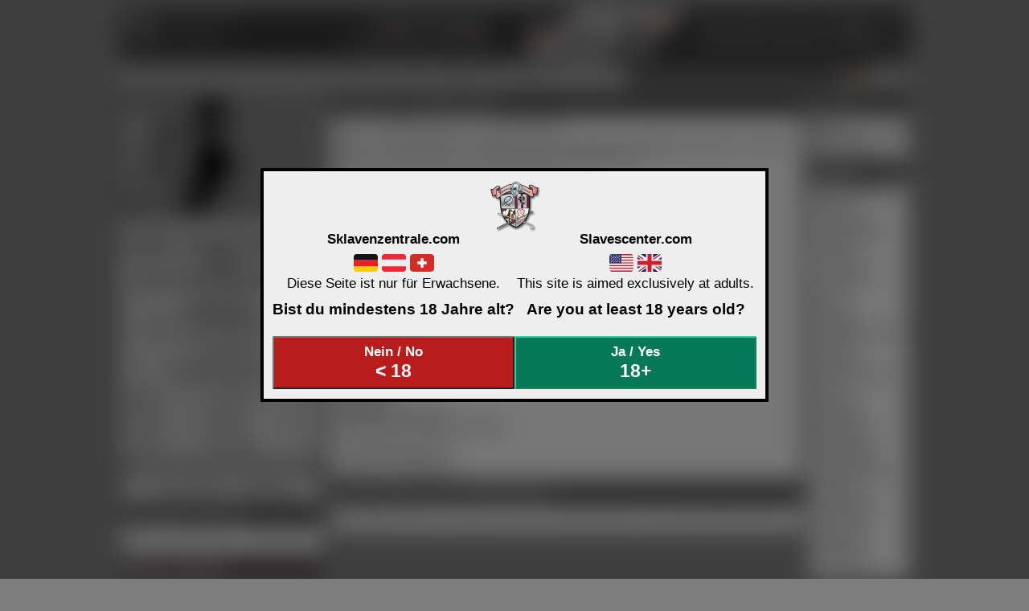

--- FILE ---
content_type: text/html; charset=UTF-8
request_url: https://www.sklavenzentrale.com/?act=group&circle=DE24103a&action=intensionFirst
body_size: 13578
content:
<!DOCTYPE HTML PUBLIC "-//W3C//DTD HTML 4.01 Transitional//EN" "http://www.w3.org/TR/html4/loose.dtd">
<html lang="de">
<head>
   <meta http-equiv="X-UA-Compatible" content="IE=9"/>
   <meta name="csrf-token" content="sbEWxVp86PW4XgiDrsCw4xHVPlw49pUrECTe2eHX"/>
   <meta http-equiv="Content-Type" content="text/html;charset=UTF-8">
         <title>SaMba : BDSM-Stammtisch Kiel - Stammtische in der Sklavenzentrale</title><meta name="description" content="Tauche ein in die Welt des BDSM! Unsere Plattform bietet spannende Kontakte, Bildgalerien und fundierte Informationen für Anfänger &amp; erfahrene Kinkster."><meta name="keywords" content="BDSM, Fetisch, Bondage, Sklavenzentrale, Domina, Top, Sub, Community, Erotik, Kink, Kontakte, SM, BDSM, Fetisch, Bondage, Sklavenzentrale, Domina, Top, Sub, Community, Erotik, Kink, Kontakte, SM"><meta name="author" content="Sklavenzentrale Team"><link rel="canonical" href="https://www.sklavenzentrale.com/?act=group&action=intensionFirst&circle=DE24103a"><meta property="og:description" content="Tauche ein in die Welt des BDSM! Unsere Plattform bietet spannende Kontakte, Bildgalerien und fundierte Informationen für Anfänger &amp; erfahrene Kinkster."><meta property="og:title" content="SaMba : BDSM-Stammtisch Kiel - Stammtische in der Sklavenzentrale"><meta property="og:type" content="webpage"><meta property="og:url" content="https://www.sklavenzentrale.com/?act=group&amp;action=intensionFirst&amp;circle=DE24103a"><meta property="og:image" content="https://www.sklavenzentrale.com/web-app-manifest-192x192.png"><meta property="og:image" content="storage/circle/e6/38/DE24103a/main-0/e3ce61d8bbb70701.jpg"><meta name="twitter:card" content="summary_large_image"><meta name="twitter:image" content="storage/circle/e6/38/DE24103a/main-0/e3ce61d8bbb70701.jpg"><meta name="twitter:title" content="SaMba : BDSM-Stammtisch Kiel - Stammtische in der Sklavenzentrale"><meta name="twitter:description" content="Tauche ein in die Welt des BDSM! Unsere Plattform bietet spannende Kontakte, Bildgalerien und fundierte Informationen für Anfänger &amp; erfahrene Kinkster."><meta name="twitter:url" content="https://www.sklavenzentrale.com/?act=group&amp;action=intensionFirst&amp;circle=DE24103a"><script type="application/ld+json">{"@context":"https://schema.org","@type":"summary_large_image","name":"SaMba : BDSM-Stammtisch Kiel - Stammtische in der Sklavenzentrale","description":"Tauche ein in die Welt des BDSM! Unsere Plattform bietet spannende Kontakte, Bildgalerien und fundierte Informationen für Anfänger & erfahrene Kinkster.","url":"https://www.sklavenzentrale.com/?act=group&action=intensionFirst&circle=DE24103a","image":"storage/circle/e6/38/DE24103a/main-0/e3ce61d8bbb70701.jpg"}</script>
      <link rel="meta" href="https://www.sklavenzentrale.com/labels.rdf" type="application/rdf+xml" title="ICRA labels">
      <meta http-equiv="PICS-Label" content='(PICS-1.1 "http://www.classify.org/safesurf/" L gen true for "https://www.sklavenzentrale.com" r (SS~~000 9 SS~~001 9 SS~~002 9 SS~~004 9 SS~~005 7 SS~~009 9))'>
      <meta http-equiv="pics-Label" content='(pics-1.1 "http://www.icra.org/pics/vocabularyv03/" l gen true for "https://www.sklavenzentrale.com" r (n 2 s 2 v 3 l 2 oa 1 ob 1 oc 0 od 1 oe 0 of 1 og 1 oh 0 c 2)  gen true for "https://www.sklavenzentrale.com" r (n 2 s 2 v 3 l 2 oa 1 ob 1 oc 0 od 1 oe 0 of 1 og 1 oh 0 c 2))'>
      <meta name="RATING" content="RTA-5042-1996-1400-1577-RTA"/>
      <meta name="robots" content="INDEX,FOLLOW">
               <meta name="google-site-verification" content="gSn5qxrDEKvtM7sAIa5_uh9ny6Gy2k-Nq31kC2u993U" />
            <link rel="icon" type="image/png" href="/favicon-96x96.png" sizes="96x96" />
      <link rel="icon" type="image/svg+xml" href="/favicon.svg" />
      <link rel="shortcut icon" href="/favicon.ico" />
      <link rel="icon" type="image/png" href="favicon-32x32.png" sizes="32x32" />
      <link rel="icon" type="image/png" href="favicon-16x16.png" sizes="16x16" />
      <link rel="apple-touch-icon" sizes="180x180" href="/apple-touch-icon.png" />
      <link rel="manifest" href="/sz.webmanifest" />
   
         <base href="/">
   
   <link rel="stylesheet" href="https://www.sklavenzentrale.com/unical/css.css" type="text/css">
   <meta  HTTP-EQUIV="Content-Type" content="text/html;charset=UTF-8"><link rel="stylesheet" href="/css/main.css?id=76565dbf8d4c2d519952eea7d0ab686a" type="text/css"><meta name="viewport" content="width=device-width, initial-scale=1.0" /><style></style>
   <link rel="stylesheet" href="/css/app.css?id=46ab0cfd1668f71a9dd7b6f2b06e785b" type="text/css">
      
   <!-- Livewire Styles --><style >[wire\:loading][wire\:loading], [wire\:loading\.delay][wire\:loading\.delay], [wire\:loading\.inline-block][wire\:loading\.inline-block], [wire\:loading\.inline][wire\:loading\.inline], [wire\:loading\.block][wire\:loading\.block], [wire\:loading\.flex][wire\:loading\.flex], [wire\:loading\.table][wire\:loading\.table], [wire\:loading\.grid][wire\:loading\.grid], [wire\:loading\.inline-flex][wire\:loading\.inline-flex] {display: none;}[wire\:loading\.delay\.none][wire\:loading\.delay\.none], [wire\:loading\.delay\.shortest][wire\:loading\.delay\.shortest], [wire\:loading\.delay\.shorter][wire\:loading\.delay\.shorter], [wire\:loading\.delay\.short][wire\:loading\.delay\.short], [wire\:loading\.delay\.default][wire\:loading\.delay\.default], [wire\:loading\.delay\.long][wire\:loading\.delay\.long], [wire\:loading\.delay\.longer][wire\:loading\.delay\.longer], [wire\:loading\.delay\.longest][wire\:loading\.delay\.longest] {display: none;}[wire\:offline][wire\:offline] {display: none;}[wire\:dirty]:not(textarea):not(input):not(select) {display: none;}:root {--livewire-progress-bar-color: #2299dd;}[x-cloak] {display: none !important;}[wire\:cloak] {display: none !important;}</style>
</head>
<body class="m-0 lg:m-1">
   <script type="text/javascript">var is_member=0;var userlang='de';var userlanga='en';var ghp=0;var mpop=0;var asoff=0;var mobile=0;var szTIME='20260130184243';</script><script type="text/javascript" src="/ldef/jstrans_de.js?c=57"></script><script type="text/javascript" src="/ldef/jstrans_en.js?c=57"></script><script type="text/javascript" src="/jquery-1.11.3.min.js"></script><script type="text/javascript" src="/jquery-migrate-1.2.1.min.js"></script><script type="text/javascript" src="/js/phpindep.js?id=dcff9a8649c68c3a7829c93a1eece79b"></script><script>gisetting|=9;
var favtickle=1769794963;
function toggleFav(myFav,gid) {
myFav.alt = myFav.alt==0 ? '1':'0';
myFav.src = 'imgs/wait.gif';
myFav.src = 'gfav.php?gid='+gid+'&fav='+myFav.alt+'&tan=5de316f6c5633d5c7ddb680861cd89fa&tickle='+favtickle;
favtickle = favtickle+1;
}
</script>

<script src="/js/app.js?id=9da9e52db32e8025d7a4c3527f228404" defer type="application/javascript"></script>




<script type="application/javascript">
   let bminfo;
   const bmtext = '<iframe src="bm.php?url=%2F%3Fact%3Dgroup%26circle%3DDE24103a%26action%3DintensionFirst&postres=3" noresize scrolling="auto" hspace="0" vspace="0" frameborder="0" marginheight="0" marginwidth="0" width="100%" height="500"></iframe>';

         function premium(extra) {
      window.open('premium.php?' + extra, 'Premium', 'width=500,height=500,top=100,left=100,resizable=1,scrollbars=yes,location=no,menubar=no,status=no');
   }
      
         
</script>

   <script type="application/javascript" src="https://www.sklavenzentrale.com/ratylib/jquery.raty.js"></script>
   <div wire:snapshot="{&quot;data&quot;:{&quot;content&quot;:null,&quot;preview&quot;:false,&quot;content_id&quot;:0,&quot;visible&quot;:false,&quot;member_level&quot;:0,&quot;error&quot;:null,&quot;context&quot;:&quot;&quot;,&quot;free&quot;:2,&quot;play&quot;:0},&quot;memo&quot;:{&quot;id&quot;:&quot;tNtHaERQgAAsR1PlzPk2&quot;,&quot;name&quot;:&quot;content-overlay&quot;,&quot;path&quot;:&quot;\/&quot;,&quot;method&quot;:&quot;GET&quot;,&quot;children&quot;:[],&quot;scripts&quot;:[],&quot;assets&quot;:[],&quot;errors&quot;:[],&quot;locale&quot;:&quot;de&quot;},&quot;checksum&quot;:&quot;4d157245c826041e00e15316d797933a999a959757b61562b601a32d6e64fdfb&quot;}" wire:effects="{&quot;url&quot;:{&quot;preview&quot;:{&quot;as&quot;:null,&quot;use&quot;:&quot;replace&quot;,&quot;alwaysShow&quot;:false,&quot;except&quot;:null},&quot;content_id&quot;:{&quot;as&quot;:null,&quot;use&quot;:&quot;replace&quot;,&quot;alwaysShow&quot;:false,&quot;except&quot;:null},&quot;context&quot;:{&quot;as&quot;:null,&quot;use&quot;:&quot;replace&quot;,&quot;alwaysShow&quot;:false,&quot;except&quot;:null}},&quot;listeners&quot;:[&quot;mod-content&quot;,&quot;show-content&quot;]}" wire:id="tNtHaERQgAAsR1PlzPk2" id="content-overlay"  class="fixed hidden">
   <div wire:mousedown.self="hide" class="w-full">
         </div>
</div><div wire:snapshot="{&quot;data&quot;:{&quot;livewire&quot;:false,&quot;key&quot;:null,&quot;view&quot;:null,&quot;params&quot;:[[],{&quot;s&quot;:&quot;arr&quot;}],&quot;visible&quot;:false},&quot;memo&quot;:{&quot;id&quot;:&quot;sF30yI0CJ56BCFYq0Dlv&quot;,&quot;name&quot;:&quot;Popup&quot;,&quot;path&quot;:&quot;\/&quot;,&quot;method&quot;:&quot;GET&quot;,&quot;children&quot;:[],&quot;scripts&quot;:[],&quot;assets&quot;:[],&quot;errors&quot;:[],&quot;locale&quot;:&quot;de&quot;},&quot;checksum&quot;:&quot;d2a3c97d69ed2dcba93a13b1321936e61c1bfd1b15d2c52c252acf6f7e5559b0&quot;}" wire:effects="{&quot;listeners&quot;:[&quot;show-popup&quot;]}" wire:id="sF30yI0CJ56BCFYq0Dlv" x-data wire:click="$set('visible', false)" class="fixed flex place-items-center place-content-center hidden">
   <div class="relative whitebg p-1 sm:p-2 lg:p-3 mb-3 outline outline-1 outline-black min-w-popup max-w-lg max-h-full overflow-y-auto" @click.stop="">
    <div role="button" class="hover:underline cursor-pointer rounded-md bg-gray-300 px-1 py-0.5 flex place-items-center place-content-center gap-1 float-right" btn="btn" wire:click="$set('visible', false)" icon="x-mark">schliessen</div>
      <div class="clear-both"></div>
   <div class="clear-both"></div>
</div>
</div>   <div wire:snapshot="{&quot;data&quot;:{&quot;done&quot;:0},&quot;memo&quot;:{&quot;id&quot;:&quot;8FXwn7cnaKwLFSJLba3X&quot;,&quot;name&quot;:&quot;AgeQuestion&quot;,&quot;path&quot;:&quot;\/&quot;,&quot;method&quot;:&quot;GET&quot;,&quot;children&quot;:[],&quot;scripts&quot;:[],&quot;assets&quot;:[],&quot;errors&quot;:[],&quot;locale&quot;:&quot;de&quot;},&quot;checksum&quot;:&quot;3e1497847db8c78a6c03043b4ad0ebafa175914bd39bfda082d2ba9e136de719&quot;}" wire:effects="[]" wire:id="8FXwn7cnaKwLFSJLba3X" class="fixed flex place-items-center place-content-center age-no-blur top-0 bottom-0 left-0 right-0 bg-black/50 z-50">
   <div class="relative whitebg p-1 sm:p-2 lg:p-3 mb-3 outline outline-4 outline-black min-w-popup max-w-lg max-h-full overflow-y-auto text-lg text-center" @click.stop="">
    <div>
                     <img src="https://www.sklavenzentrale.com/head/sz.png"/>
            <div class="grid grid-cols-1 md:grid-cols-2">
               <div>
                  <div class="font-bold mb-2">Sklavenzentrale.com</div>
                  <svg class="w-8" xmlns="http://www.w3.org/2000/svg" viewBox="0 5 36 26"><path fill="#FFCD05" d="M0 27c0 2.209 1.791 4 4 4h28c2.209 0 4-1.791 4-4v-4H0v4z"/><path fill="#ED1F24" d="M0 14h36v9H0z"/><path fill="#141414" d="M32 5H4C1.791 5 0 6.791 0 9v5h36V9c0-2.209-1.791-4-4-4z"/></svg>                  <svg class="w-8" xmlns="http://www.w3.org/2000/svg" viewBox="0 5 36 26"><path fill="#EEE" d="M0 13h36v10H0z"/><path fill="#ED2939" d="M32 5H4C1.791 5 0 6.791 0 9v4h36V9c0-2.209-1.791-4-4-4zM4 31h28c2.209 0 4-1.791 4-4v-4H0v4c0 2.209 1.791 4 4 4z"/></svg>                  <svg class="w-8" xmlns="http://www.w3.org/2000/svg" viewBox="0 5 36 26"><path d="M36 27c0 2.209-2.48 4-5.538 4H5.538C2.48 31 0 29.209 0 27V9c0-2.209 2.48-4 5.538-4h24.924C33.52 5 36 6.791 36 9v18Z" fill="#D32D27"/><path d="M25 16.063h-5v-5h-4v5h-5V20h5v5.063h4V20h5v-3.937Z" fill="#fff"/></svg>                  <div class="text-lg mb-3">
                     Diese Seite ist nur für Erwachsene.
                  </div>
                  <div class="text-xl mb-3 font-bold">
                     Bist du mindestens 18 Jahre alt?
                  </div>
               </div>
               <div>
                  <div class="font-bold mb-2">Slavescenter.com</div>
                  <svg class="w-8" xmlns="http://www.w3.org/2000/svg" viewBox="0 5 36 26"><path fill="#B22334" d="M35.445 7C34.752 5.809 33.477 5 32 5H18v2h17.445zM0 25h36v2H0zm18-8h18v2H18zm0-4h18v2H18zM0 21h36v2H0zm4 10h28c1.477 0 2.752-.809 3.445-2H.555c.693 1.191 1.968 2 3.445 2zM18 9h18v2H18z"/><path fill="#EEE" d="M.068 27.679c.017.093.036.186.059.277.026.101.058.198.092.296.089.259.197.509.333.743L.555 29h34.89l.002-.004c.135-.233.243-.483.332-.741.034-.099.067-.198.093-.301.023-.09.042-.182.059-.275.041-.22.069-.446.069-.679H0c0 .233.028.458.068.679zM0 23h36v2H0zm0-4v2h36v-2H18zm18-4h18v2H18zm0-4h18v2H18zM0 9c0-.233.03-.457.068-.679C.028 8.542 0 8.767 0 9zm.555-2l-.003.005L.555 7zM.128 8.044c.025-.102.06-.199.092-.297-.034.098-.066.196-.092.297zM18 9h18c0-.233-.028-.459-.069-.68-.017-.092-.035-.184-.059-.274-.027-.103-.059-.203-.094-.302-.089-.258-.197-.507-.332-.74.001-.001 0-.003-.001-.004H18v2z"/><path fill="#3C3B6E" d="M18 5H4C1.791 5 0 6.791 0 9v10h18V5z"/><path fill="#FFF" d="M2.001 7.726l.618.449-.236.725L3 8.452l.618.448-.236-.725L4 7.726h-.764L3 7l-.235.726zm2 2l.618.449-.236.725.617-.448.618.448-.236-.725L6 9.726h-.764L5 9l-.235.726zm4 0l.618.449-.236.725.617-.448.618.448-.236-.725.618-.449h-.764L9 9l-.235.726zm4 0l.618.449-.236.725.617-.448.618.448-.236-.725.618-.449h-.764L13 9l-.235.726zm-8 4l.618.449-.236.725.617-.448.618.448-.236-.725.618-.449h-.764L5 13l-.235.726zm4 0l.618.449-.236.725.617-.448.618.448-.236-.725.618-.449h-.764L9 13l-.235.726zm4 0l.618.449-.236.725.617-.448.618.448-.236-.725.618-.449h-.764L13 13l-.235.726zm-6-6l.618.449-.236.725L7 8.452l.618.448-.236-.725L8 7.726h-.764L7 7l-.235.726zm4 0l.618.449-.236.725.617-.448.618.448-.236-.725.618-.449h-.764L11 7l-.235.726zm4 0l.618.449-.236.725.617-.448.618.448-.236-.725.618-.449h-.764L15 7l-.235.726zm-12 4l.618.449-.236.725.617-.448.618.448-.236-.725.618-.449h-.764L3 11l-.235.726zM6.383 12.9L7 12.452l.618.448-.236-.725.618-.449h-.764L7 11l-.235.726h-.764l.618.449zm3.618-1.174l.618.449-.236.725.617-.448.618.448-.236-.725.618-.449h-.764L11 11l-.235.726zm4 0l.618.449-.236.725.617-.448.618.448-.236-.725.618-.449h-.764L15 11l-.235.726zm-12 4l.618.449-.236.725.617-.448.618.448-.236-.725.618-.449h-.764L3 15l-.235.726zM6.383 16.9L7 16.452l.618.448-.236-.725.618-.449h-.764L7 15l-.235.726h-.764l.618.449zm3.618-1.174l.618.449-.236.725.617-.448.618.448-.236-.725.618-.449h-.764L11 15l-.235.726zm4 0l.618.449-.236.725.617-.448.618.448-.236-.725.618-.449h-.764L15 15l-.235.726z"/></svg>                  <svg class="w-8" xmlns="http://www.w3.org/2000/svg" viewBox="0 5 36 26"><path fill="#00247D" d="M0 9.059V13h5.628zM4.664 31H13v-5.837zM23 25.164V31h8.335zM0 23v3.941L5.63 23zM31.337 5H23v5.837zM36 26.942V23h-5.631zM36 13V9.059L30.371 13zM13 5H4.664L13 10.837z"/><path fill="#CF1B2B" d="M25.14 23l9.712 6.801c.471-.479.808-1.082.99-1.749L28.627 23H25.14zM13 23h-2.141l-9.711 6.8c.521.53 1.189.909 1.938 1.085L13 23.943V23zm10-10h2.141l9.711-6.8c-.521-.53-1.188-.909-1.937-1.085L23 12.057V13zm-12.141 0L1.148 6.2C.677 6.68.34 7.282.157 7.949L7.372 13h3.487z"/><path fill="#EEE" d="M36 21H21v10h2v-5.836L31.335 31H32c1.117 0 2.126-.461 2.852-1.199L25.14 23h3.487l7.215 5.052c.093-.337.158-.686.158-1.052v-.058L30.369 23H36v-2zM0 21v2h5.63L0 26.941V27c0 1.091.439 2.078 1.148 2.8l9.711-6.8H13v.943l-9.914 6.941c.294.07.598.116.914.116h.664L13 25.163V31h2V21H0zM36 9c0-1.091-.439-2.078-1.148-2.8L25.141 13H23v-.943l9.915-6.942C32.62 5.046 32.316 5 32 5h-.663L23 10.837V5h-2v10h15v-2h-5.629L36 9.059V9zM13 5v5.837L4.664 5H4c-1.118 0-2.126.461-2.852 1.2l9.711 6.8H7.372L.157 7.949C.065 8.286 0 8.634 0 9v.059L5.628 13H0v2h15V5h-2z"/><path fill="#CF1B2B" d="M21 15V5h-6v10H0v6h15v10h6V21h15v-6z"/></svg>                  <div class="text-lg mb-3">
                     This site is aimed exclusively at adults.
                  </div>
                  <div class="text-xl mb-3 font-bold">
                     Are you at least 18 years old?
                  </div>
               </div>
            </div>
            <div class="clear-both"></div>
            <div class="grid grid-cols-2 mt-3">
               <button type="button" class="inline-block rounded-sm font-bold p-2 text-white cursor-pointer border-red-400 bg-red-700 hover:bg-red-800" wire:click="ageNo">
    Nein / No<div class="text-2xl">< 18</div>
</button>
               <button type="button" class="inline-block rounded-sm font-bold p-2 text-white cursor-pointer border-green-400 bg-green-700 hover:bg-green-800" wire:click="ageConfirmed">
    Ja / Yes<div class="text-2xl">18+</div>
</button>
            </div>
                </div>
      <div>
               </div>
   <div class="clear-both"></div>
</div>
</div>
<div class="w-full age-blur" id="hide-div">

   <div class="mobile-hint z-30">
      <div id="arrow-l">
         ↑
      </div>
      <div id="arrow-r">
         ↑
      </div>
      <div class="mobile-hint-text">
         Werkzeuge und Information ein- und ausblenden!
      </div>
      <div class="center">
         <div class="ok-forever">
            Verstanden
         </div>
      </div>
   </div>

   
   
   
   <div></div>
   <div id="infolayer" class="infolayer whitebg"></div>
   <div id="userlayer" class="userlayer whitebg"></div>
   <div id="layerid" class="SCENEPOPUP whitebg" style="width: 500px;max-width: 100vw"></div>
   <div id="posdiv" style="position:absolute;visibility:hidden;"></div>

   
         <script type="text/javascript" src="/js/menu.js?id=a4dbce6b7bdd0f39595140d68b87d6fb"></script>
      <div id="more-left" class="g-icon " style="background-image:url('/glyphicons/option-vertical.svg')" ></div><div id="more-right" class="g-icon " style="background-image:url('/glyphicons/option-vertical.svg')" ></div><div class="menu-container sticky top-0 z-20"><div class="center-div bg-black/30"><div class="lg:mt-3 large-only" id="headimg "><img src="https://www.sklavenzentrale.com/title/title.png" width="100%" alt="" usemap="#testmode"><map name="testmode"><area class="hide-on-small" shape="rect" alt="" coords="0,0,68,68" href="http://www.schlagzeilen.com/" target="_blank"><area shape="rect" alt="" coords="0,0,980,68" href="/"></map></div><div id="headimg" class="hide-on-large"><div id="headimg-community-de" class="hide-on-tiny"></div><div id="headimg-de"></div></div>
</div>

<div class="center-div mb-3 bg-black/30"><table class="w-full"><tr><td><ul class="mm" style="width:100%"><li class="l lessbg"><a class="NOUL"  href="https://www.sklavenzentrale.com"><span class="tiny-only"><div class="mi-space">&nbsp;</div><div class="g-icon g-menu" style="background-image:url('/glyphicons/home.svg')" ></div></span><span class=" HLTNONE hide-on-tiny">Community</span></a><ul class="l lessbg"><li><a class="NOUL"  href="https://www.sklavenzentrale.com"><span class=" HLTNONE">Willkommen</span></a></li><li><a class="NOUL"  href="https://www.sklavenzentrale.com/home"><span class=" HLTNONE">Startseite</span></a></li><li><a class="NOUL"  href="/mag?article=0"><span class=" HLTNONE">Magazin</span></a></li><li><a class="NOUL"  href="battle-arena"><span class=" HLTNONE">Battle Arena</span></a></li><li><a class="NOUL"  href="/fanpage"><span class=" HLTNONE">Künstler Fanpages</span></a></li><li><a class="NOUL"  href="?act=yp"><span class=" HLTNONE">Berufsverzeichnis</span></a></li><li><a class="NOUL"  href="/lexicon"><span class=" HLTNONE">Lexikon</span></a></li><li><a class="NOUL"  href="?act=fame"><span class=" HLTNONE">Highlights</span></a></li><li><a class="NOUL"  href="/market"><span class=" HLTNONE">Markt</span></a></li><li><a class="NOUL"  href="/contact_ads"><span class=" HLTNONE">Kontaktanzeigen</span></a></li></ul></li><li class="l lessbg"><a class="NOUL"  href="https://www.sklavenzentrale.com/search"><span class="hide-on-large"><div class="mi-space">&nbsp;</div><div class="g-icon g-menu" style="background-image:url('/glyphicons/search.svg')" ></div></span><span class=" HLTNONE hide-on-medium">Kontakte</span></a><ul class="l lessbg"><li><a class="NOUL"  href="https://www.sklavenzentrale.com/search"><span class=" HLTNONE">Profilsuche</span></a></li><li><a class="NOUL"  href="?act=pBody"><span class=" HLTNONE">Sucht Begleitung</span></a></li><li><a class="NOUL"  href="https://www.sklavenzentrale.com/sexworker"><span class=" HLTNONE"><div class="font-tahoma flex place-items-center rounded-sm place-content-center"><div class="grow place-content-center">Sexworker</div><div class="relative rounded-sm place-content-center px-1 fi-sw" style="padding-top: 0"></div></div></span></a></li><li><a class="NOUL"  href="/map/member"><span class=" HLTNONE">Landkarte</span></a></li><li><a class="NOUL"  href="/contact_ads"><span class=" HLTNONE">Kontaktanzeigen</span></a></li><li><a class="NOUL"  href="/questionnaire_list"><span class=" HLTNONE">Fragebögen</span></a></li><li><a class="NOUL"  href="/fanpage"><span class=" HLTNONE">Künstler Fanpages</span></a></li><li><a class="NOUL"  href="?act=yp"><span class=" HLTNONE">Berufsverzeichnis</span></a></li></ul></li><li class="l lessbg"><a class="NOUL"  href="/event"><span class="hide-on-large"><div class="mi-space">&nbsp;</div><div class="g-icon g-menu" style="background-image:url('/glyphicons/calendar.svg')" ></div></span><span class=" HLTNONE hide-on-medium">Events</span></a><ul class="l lessbg"><li><a class="NOUL"  href="/event"><span class=" HLTNONE">Veranstaltungen</span></a></li><li><a class="NOUL"  href="/location"><span class=" HLTNONE">Location Verzeichnis</span></a></li><li><a class="NOUL"  href="?act=pBody"><span class=" HLTNONE">Sucht Begleitung</span></a></li><li><a class="NOUL"  href="/map"><span class=" HLTNONE">Landkarte</span></a></li></ul></li><li class="l lessbg"><a class="NOUL"  href="/content"><span class="hide-on-large"><div class="mi-space">&nbsp;</div><div class="g-icon g-menu" style="background-image:url('/glyphicons/pictures.svg')" ></div></span><span class=" HLTNONE hide-on-medium">Galerien</span></a><ul class="l lessbg"><li><a class="NOUL"  href="/content"><span class=" HLTNONE">Alle öffentlichen Uploads</span></a></li><li><a class="NOUL"  href="/gallery"><span class=" HLTNONE"><div class="g-icon " style="background-image:url('/glyphicons/search.svg')" ></div> Inhaltssuche</span></a></li><li><a class="NOUL"  href="/content?limit=scgal"><span class=" HLTNONE">nur Selbstbilder und Zirkeluploads</span></a></li><li><a class="NOUL"  href="/content?limit=circle"><span class=" HLTNONE">nur Zirkeluploads</span></a></li><li><a class="NOUL"  href="/content?limit=self"><span class=" HLTNONE">nur Selbstbilder</span></a></li><li><a class="NOUL"  href="/content?limit=pgal"><span class=" HLTNONE">nur Profil Galerieinhalte</span></a></li><li><a class="NOUL"  href="?act=mvote"><span class=" HLTNONE">Upload des Monats</span></a></li></ul></li><li class="l lessbg"><a class="NOUL"  href="?act=group"><span class="tiny-only"><div class="mi-space">&nbsp;</div><div class="g-icon g-menu" style="background-image:url('/glyphicons/pin-flag.svg')" ></div></span><span class=" HLTNONE hide-on-tiny">Stammtische</span></a><ul class="l lessbg"><li><a class="NOUL"  href="?act=group"><span class=" HLTNONE">Stammtischverzeichnis und Suche</span></a></li></ul></li><li class="l lessbg"><a class="NOUL"  href="?act=circle"><span class="tiny-only"><div class="mi-space">&nbsp;</div><div class="g-icon g-menu" style="background-image:url('/glyphicons/circle.svg')" ></div></span><span class=" HLTNONE hide-on-tiny">Zirkel</span></a><ul class="l lessbg"><li><a class="NOUL"  href="?act=circle"><span class=" HLTNONE">Zirkelverzeichnis und Suche</span></a></li></ul></li><li class="l lessbg"><a class="NOUL"  href="?act=szg"><span class="hide-on-large"><div class="mi-space">&nbsp;</div><div class="g-icon g-menu" style="background-image:url('/glyphicons/group.svg')" ></div></span><span class=" HLTNONE hide-on-medium">Gruppen</span></a><ul class="l lessbg"><li><a class="NOUL"  href="?act=szg"><span class=" HLTNONE">Gruppenverzeichnis und Suche</span></a></li></ul></li><li class="l lessbg"><a class="NOUL"  href="/mag?article=0"><span class="hide-on-large"><div class="mi-space">&nbsp;</div><div class="g-icon g-menu" style="background-image:url('/glyphicons/info-sign.svg')" ></div></span><span class=" HLTNONE hide-on-medium">Info & Kontakt</span></a><ul class="l lessbg"><li><a class="NOUL"  href="/mag?article=0"><span class=" HLTNONE">Magazin</span></a></li><li><a class="NOUL"  href="/faq"><span class=" HLTNONE">F.A.Q. - Hilfe</span></a></li><li><a class="NOUL"  href="/feedback"><span class=" HLTNONE">Support</span></a></li><li><a class="NOUL"  href="/lexicon"><span class=" HLTNONE">Lexikon</span></a></li><li><a class="NOUL"  href="?act=graveyard"><span class=" HLTNONE">Gedenkstätte</span></a></li><li><a class="NOUL"  href="?act=plinks"><span class=" HLTNONE">Links</span></a></li><li><a class="NOUL"  href="?act=impr"><span class=" HLTNONE">Impressum</span></a></li></ul></li><li class="l lessbg"><a class="NOUL"  href="/register"><span class="HLTXTR">Profil anlegen</span></a><ul class="l lessbg"><li><a class="NOUL"  href="/register"><span class=" HLTNONE">Profil anlegen</span></a></li><li><a class="NOUL"  href="/login"><span class=" HLTNONE">Login</span></a></li></ul></li></ul></td><td class="text-right align-top" style="min-width: 80px"><ul class="mm" style="width:100%"><li class="r lessbg"><a class="NOUL"  href="https://www.sklavenzentrale.com/lang/en"><span class=" HLTNONE"><img class="inline-block h5" width="28" src="/lflags/de.gif"></span></a><ul class="r lessbg"><li><a class="NOUL"  href="https://www.sklavenzentrale.com/lang/en"><span class=" HLTNONE">English</span></a></li></ul></li><li class="r lessbg"><a class="NOUL"  href="/login"><span class=" HLTNONE">Login</span></a><ul class="r lessbg"><li><a class="NOUL"  href="/login"><span class=" HLTNONE">Login</span></a></li><li><a class="NOUL"  href="/register"><span class=" HLTNONE">Profil anlegen</span></a></li></ul></li></ul></td></tr></table></div></div>   
   <div id="main-main" class="center-div z-10">
      <div class="left-250 left-area"><div class="center" style="width:100%"><div class="forum-hide" align="left"><div class="center text-center mb-3 flex place-items-center"><div class="overflow-hidden" style="width: 142px;max-height:500px"><div class="center w-full overflow-hidden"><div class="img sevals"><img class="pointer-events-none w-full" alt="Member Image" src="storage/circle/e6/38/DE24103a/main-0/e3ce61d8bbb70701.jpg" style="max-width:142px"/></div></div></div></div></div><div class="lessbg text-padding"><h2>SaMba : BDSM-Stammtisch Kiel<br>Kiel / Schleswig-Holstein</H2><b>Treffenadresse:</b><br>Ringstraße 68<br>DE-24103 Kiel / Schleswig-Holstein<br><br><a href="http://maps.google.de/maps?f=q&source=s_q&hl=de&geocode=&q=Ringstra%C3%9Fe+68,24103+Kiel+%2F+Schleswig-Holstein,+DE" target="_blank">-&gt; Google Maps</a><br><br><a href="http://www.bdsmkiel.de/" target="_blank">http://www.bdsmkiel.de/</a><br><div style="font-size:80%"></div><div style="font-size:80%"></div><div style="font-size:80%"></div><br><table><tr><td><table height="20">
			<tr><td><img alt="" src="imgs/circle/g2-7.png" width="66" height="16"></td></tr></table></td><td><div class="not-prose inline-block"
  >
   <div class="flex place-items-center grow text-left">
            <div class="dotI" title="">■</div>            <div class="inline-block"
                         onMouseOut="showPopup(this, false)"
              onMouseOver="showPopup(this, true)"
                 >
                                    <a class=" mem mem-good" href="/member/797779">herr farn</a>
                                          <div class="hidden popup-html">
               <div class="text-center p-1 font-bold">
                  <div class="mb-1">herr farn</div>
                  <img loading="lazy" class="hidden sevals md:h-tm md:w-tm max-w-tm max-h-tm mb-1" src="storage/user/27/3f/797779/profile-1/7a0f9e40f15d9c25.jpg" alt="Thumb"/>
                  <div class="flex place-items-center place-content-center gap-1 flex-wrap">
                     <div class="inline-block"><div class="font-tahoma mx-1 flex place-items-center rounded-sm place-content-center">
      <div class="tinfo rounded-sm tag tag-free tag-real place-content-center px-0.5" style="">
      REAL
            <div class="tpop pointer-events-none reset">
         <div>Mitglied ohne Premium</div><div> mit Real</div>       </div>
         </div> </div></div>                     <div></div>
                  </div>
                                 </div>
            </div>
               </div>

      
      
      
               <div class="inline-block"><div class="font-tahoma mx-1 flex place-items-center rounded-sm place-content-center">
      <div class="tinfo rounded-sm tag tag-free tag-real place-content-center px-0.5" style="">
      REAL
            <div class="tpop pointer-events-none reset">
         <div>Mitglied ohne Premium</div><div> mit Real</div>       </div>
         </div> </div></div>                     <div class="text-2xs opacity-50 ml-1 inline-block">
            
         </div>
         </div>
</div>
</td></tr><tr><td><table height="20">
			<tr><td><img alt="" src="imgs/circle/g2-6.png" width="66" height="16"></td></tr></table></td><td><div class="not-prose inline-block"
  >
   <div class="flex place-items-center grow text-left">
            <div class="dotW cursor-help" title="Login 1 Woche">■</div>            <div class="inline-block"
                         onMouseOut="showPopup(this, false)"
              onMouseOver="showPopup(this, true)"
                 >
                                    <a class=" mem mem-good" href="/member/427561">Ganga</a>
                                          <div class="hidden popup-html">
               <div class="text-center p-1 font-bold">
                  <div class="mb-1">Ganga</div>
                  <img loading="lazy" class="hidden sevals md:h-tm md:w-tm max-w-tm max-h-tm mb-1" src="storage/user/53/2c/427561/profile-58/76260ea931df443c.jpg" alt="Thumb"/>
                  <div class="flex place-items-center place-content-center gap-1 flex-wrap">
                     <div class="inline-block"><div class="font-tahoma mx-1 flex place-items-center rounded-sm place-content-center">
      <div class="tinfo rounded-sm tag tag-free tag-real tag-realF place-content-center px-0.5" style="">
      REAL
            <div class="tpop pointer-events-none reset">
         <div>Mitglied ohne Premium</div><div> mit Real</div><div class="text-green-800">kann Real weitergeben</div>       </div>
         </div> </div></div>                     <div></div>
                  </div>
                                 </div>
            </div>
               </div>

      
      
      
               <div class="inline-block"><div class="font-tahoma mx-1 flex place-items-center rounded-sm place-content-center">
      <div class="tinfo rounded-sm tag tag-free tag-real tag-realF place-content-center px-0.5" style="">
      REAL
            <div class="tpop pointer-events-none reset">
         <div>Mitglied ohne Premium</div><div> mit Real</div><div class="text-green-800">kann Real weitergeben</div>       </div>
         </div> </div></div>                     <div class="text-2xs opacity-50 ml-1 inline-block">
            
         </div>
         </div>
</div>
</td></tr><tr><td><table height="20">
			<tr><td><img alt="" src="imgs/circle/g2-5.png" width="66" height="16"></td></tr></table></td><td><div class="not-prose inline-block"
  >
   <div class="flex place-items-center grow text-left">
            <div class="dotI" title="">■</div>            <div class="inline-block"
                         onMouseOut="showPopup(this, false)"
              onMouseOver="showPopup(this, true)"
                 >
                                    <a class=" mem mem-good" href="/member/250345">Juno Dark</a>
                                          <div class="hidden popup-html">
               <div class="text-center p-1 font-bold">
                  <div class="mb-1">Juno Dark</div>
                  <img loading="lazy" class="hidden sevals md:h-tm md:w-tm max-w-tm max-h-tm mb-1" src="storage/user/f2/33/250345/profile-88/db968b74169e83fd.jpg" alt="Thumb"/>
                  <div class="flex place-items-center place-content-center gap-1 flex-wrap">
                     <div class="inline-block"><div class="font-tahoma mx-1 flex place-items-center rounded-sm place-content-center">
      <div class="tinfo rounded-sm tag tag-free tag-real tag-realF place-content-center px-0.5" style="">
      REAL
            <div class="tpop pointer-events-none reset">
         <div>Mitglied ohne Premium</div><div> mit Real</div><div class="text-green-800">kann Real weitergeben</div>       </div>
         </div> </div></div>                     <div></div>
                  </div>
                                 </div>
            </div>
               </div>

      
      
      
               <div class="inline-block"><div class="font-tahoma mx-1 flex place-items-center rounded-sm place-content-center">
      <div class="tinfo rounded-sm tag tag-free tag-real tag-realF place-content-center px-0.5" style="">
      REAL
            <div class="tpop pointer-events-none reset">
         <div>Mitglied ohne Premium</div><div> mit Real</div><div class="text-green-800">kann Real weitergeben</div>       </div>
         </div> </div></div>                     <div class="text-2xs opacity-50 ml-1 inline-block">
            
         </div>
         </div>
</div>
</td></tr></table></div><br><div class="mb-3 text-left"><div wire:snapshot="{&quot;data&quot;:{&quot;topic&quot;:null,&quot;area&quot;:&quot;DE24103a&quot;,&quot;embed&quot;:true},&quot;memo&quot;:{&quot;id&quot;:&quot;vqF9SfJzXSKw72NAwzrh&quot;,&quot;name&quot;:&quot;ForumTopics&quot;,&quot;path&quot;:&quot;\/&quot;,&quot;method&quot;:&quot;GET&quot;,&quot;children&quot;:[],&quot;scripts&quot;:[],&quot;assets&quot;:[],&quot;errors&quot;:[],&quot;locale&quot;:&quot;de&quot;},&quot;checksum&quot;:&quot;47bd77c31120b93caf419655af14f537796e84bd07c02d191e0295b7379ff70b&quot;}" wire:effects="{&quot;listeners&quot;:[&quot;updated-area&quot;,&quot;topic-observer-change&quot;,&quot;updated-topics&quot;,&quot;set-topic&quot;]}" wire:id="vqF9SfJzXSKw72NAwzrh">
   <div wire:click="$set('topic', null)" class="link-obj rounded-t-full overflow-hidden">
      <div class="p-1 bg-gray-300">
         <div class="flex">
            <div class="grow link-main text-center text-base py-1">
               Forenrubriken
                                    - DE24103a
                                 </div>
         </div>
      </div>
   </div>
   <div x-data class="grid whitebg grid-cols-1">
         </div>
</div></div><div class="w-full box mb-3"><table class="stdopenbox addframe whitebg w-full">
		<tr>
		<td height="20" class="REITER rc1 DBG" align="left">Aktivität (über 3 Monate)</td></tr>
				<tr>
				<td class="boxUnder"><table><tr><td>Uploads</td><td>Forumsbeiträge</td><td>Artikel</td><td>Events</td></tr><tr><td>0</td><td>0</td><td>0</td><td>0</td></tr></table></td>
			</tr>
			</table></div><div class="w-full box mb-3"><table class="whitebg w-full">
		<tr>
		<td height="20" class="REITER rcd TXTL" align="left">Mitgliedseinstellungen</td></tr></table></div><div wire:snapshot="{&quot;data&quot;:{&quot;kind&quot;:&quot;group&quot;,&quot;ident&quot;:&quot;DE24103a&quot;,&quot;valid&quot;:null,&quot;text&quot;:null},&quot;memo&quot;:{&quot;id&quot;:&quot;PXeFJTn0WBPzAjBOJCTR&quot;,&quot;name&quot;:&quot;show-notes&quot;,&quot;path&quot;:&quot;\/&quot;,&quot;method&quot;:&quot;GET&quot;,&quot;children&quot;:[],&quot;scripts&quot;:[],&quot;assets&quot;:[],&quot;errors&quot;:[],&quot;locale&quot;:&quot;de&quot;},&quot;checksum&quot;:&quot;4be6ab9c1e755c8e12b998e19a7422593ea93cff28597d2f9d4c4eefe98a4a47&quot;}" wire:effects="{&quot;listeners&quot;:[&quot;note-deleted&quot;]}" wire:id="PXeFJTn0WBPzAjBOJCTR"></div></div></div><div class="main-area"><table></table><div class=""><div class="w-full box mb-3"><table class="stdopenbox addframe whitebg w-full">
		<tr>
		<td height="20" class="REITER rc1 DBG" align="left">SZS DE24103a - Bestätigte Intention</td></tr>
				<tr>
				<td class="boxUnder">SaMba - BDSM Stammtisch Kiel - anders als andere !<br> <br>Wir sind eine Gruppe BDSM - interessierter Menschen, die sich am 2. Montag jeden Monats in der Kieler "Kneipe - Club 68" ab 19:30 Uhr in lockerer Runde und Atmosphäre trifft.<br><br>Unser Ziel ist es, Gleichgesinnte zusammenzubringen :<br><br>- zum Austausch über BDSM, Fetisch, Swinging, Erotik, Parties u.a.<br><br>- zum Kennenlernen & Erfahrungen teilen<br><br>- zum Spass haben, intensiven Gesprächen<br><br>- wer mag kann lecker essen & trinken<br><br>Neulinge, alte "Hasen & Häsinnen" wie auch Interessierte sind sehr willkommen ! <br>Wir sind ein Kontakt- und Freundeskreis. <br><br>Wenn sich über die Treffen hinaus gemeinsame Aktivitäten ergeben - sehr gerne !<br><br>Bei Fragen : samba-kiel@web.de <br><br>oder besucht uns im Web, dort gibt es <br><br>+ Anfahrtsskizze<br>+ Gästebuch<br>+ aktuelle Terminhinweise<br>+ Anmeldung für die Samba Mailingliste<br><br> -&gt; <a onclick="event.stopPropagation()" href="http://www.samba-kiel.tk" target="_blank">http://www.samba-kiel.tk</a> &lt;-<br><br>Wir freuen uns auf Besucher !</td>
			</tr>
			</table></div></div><table></table><div class=""><div class="w-full box mb-3"><table class="stdopenbox addframe whitebg w-full">
		<tr>
		<td height="20" class="REITER rc1 DBG" align="left">Welchen Stellenwert hat die bestätigte Intention?</td></tr>
				<tr>
				<td class="boxUnder">Die bestätigte Intention ist die Intention, die von der Sklavenzentrale für diese Gruppe offiziell genehmigt ist.</td>
			</tr>
			</table></div></div><table></table></div><div class="right-123 right-area"><div class="w-full box mb-3"><table class="whitebg w-full">
		<tr>
		<td height="20" class="REITER rc1 DBG" align="left">Aktionen</td></tr><tr><td class="boxUnder"><table><tr><td class="t-dot"><div class="dot">■</div></td><td class="t-grow"><a class=" link-line " href="?act=group&circle=DE24103a">Home</a></td></tr><tr><td class="t-dot"><div class="dot">■</div></td><td class="t-grow"><a class=" link-line " href="?act=group&circle=DE24103a&action=intensionFirst">Bestätigte Intention</a></td></tr><tr><td class="t-dot"><div class="dot">■</div></td><td class="t-grow"><a class=" link-line " href="?act=group&action=help">ORG - Hilfe</a></td></tr></table></td>
			</tr>
			</table></div><div wire:snapshot="{&quot;data&quot;:{&quot;title&quot;:&quot;page\/group.box.members&quot;,&quot;query&quot;:[{&quot;member&quot;:&quot;member&quot;,&quot;member_id&quot;:&quot;memCode&quot;,&quot;model&quot;:&quot;App\\Models\\GroupMember&quot;,&quot;where&quot;:[{&quot;cMem.cid&quot;:&quot;DE24103a&quot;},{&quot;s&quot;:&quot;arr&quot;}],&quot;raw&quot;:[[&quot;cMem.level &gt; 1 &amp;&amp; !(cMem.pblc &amp; 8)&quot;],{&quot;s&quot;:&quot;arr&quot;}]},{&quot;s&quot;:&quot;arr&quot;}],&quot;max&quot;:25,&quot;search&quot;:null,&quot;show&quot;:0,&quot;gender&quot;:null,&quot;hideEmpty&quot;:false,&quot;slug&quot;:&quot;pagegroupboxmembers&quot;,&quot;footer&quot;:null,&quot;class&quot;:null,&quot;ttl&quot;:90,&quot;model&quot;:&quot;member&quot;,&quot;list&quot;:&quot;group&quot;,&quot;link&quot;:null,&quot;total&quot;:62,&quot;paginators&quot;:[{&quot;pagegroupboxmembers&quot;:1},{&quot;s&quot;:&quot;arr&quot;}]},&quot;memo&quot;:{&quot;id&quot;:&quot;2cA7FZBB8U3qpItgG6gz&quot;,&quot;name&quot;:&quot;MemberBox&quot;,&quot;path&quot;:&quot;\/&quot;,&quot;method&quot;:&quot;GET&quot;,&quot;children&quot;:[],&quot;scripts&quot;:[],&quot;assets&quot;:[],&quot;errors&quot;:[],&quot;locale&quot;:&quot;de&quot;},&quot;checksum&quot;:&quot;3b08d4a9f376add78935ffc19324dbf310433ef86f75f4dce8ba0571634bbabf&quot;}" wire:effects="{&quot;url&quot;:{&quot;paginators.pagegroupboxmembers&quot;:{&quot;as&quot;:&quot;pagegroupboxmembers&quot;,&quot;use&quot;:&quot;push&quot;,&quot;alwaysShow&quot;:false,&quot;except&quot;:null}}}" wire:id="2cA7FZBB8U3qpItgG6gz">
         <div class="whitebg w-full mb-3 ">
         <div class="REITER w-full align-middle h5 text-left DBG rc1 flex flex-wrap"
>
    <div class="grow">Mitglieder</div>
                                 <svg xmlns="http://www.w3.org/2000/svg"  class="inline-block h-4 w-4 hover:text-white ml-1 cursor-pointer" wire:key="search-pagegroupboxmembers" wire:click="clickSearch" fill="none" viewBox="0 0 24 24" stroke="currentColor">
<path stroke-linecap="round" stroke-linejoin="round" stroke-width="2" d="M21 21l-6-6m2-5a7 7 0 11-14 0 7 7 0 0114 0z" />
</svg>
       </div>
         <div class="whitebg">
            <div>
                           </div>
            <div class="mt-0.5 grid grid-cols-1 h-1/3">
               <div>
                                       <div class="flex place-content-center place-items-center gap-0.5 p-1">
                                                   <button  type="button" class="bg-gray-600/30 hover:bg-gray-400 active:bg-gray-100 focus:border-gray-50 focus:ring-gray-700 inline-flex items-center px-0.5 py-0 cursor-pointer border border-transparent rounded-sm text-2xs text-black tracking-widest focus:outline-hidden focus:ring-3 disabled:opacity-25 transition" wire:click="$set('show', 4)">
    On
</button>
                                                   <button  type="button" class="bg-gray-600/30 hover:bg-gray-400 active:bg-gray-100 focus:border-gray-50 focus:ring-gray-700 inline-flex items-center px-0.5 py-0 cursor-pointer border border-transparent rounded-sm text-2xs text-black tracking-widest focus:outline-hidden focus:ring-3 disabled:opacity-25 transition" wire:click="$set('show', 3)">
    48h
</button>
                                                   <button  type="button" class="bg-gray-600/30 hover:bg-gray-400 active:bg-gray-100 focus:border-gray-50 focus:ring-gray-700 inline-flex items-center px-0.5 py-0 cursor-pointer border border-transparent rounded-sm text-2xs text-black tracking-widest focus:outline-hidden focus:ring-3 disabled:opacity-25 transition" wire:click="$set('show', 1)">
    Aktiv
</button>
                                                   <button  type="button" class="bg-green-100 inline-flex items-center px-0.5 py-0 cursor-pointer border border-transparent rounded-sm text-2xs text-black tracking-widest focus:outline-hidden focus:ring-3 disabled:opacity-25 transition font-bold" wire:click="$set('show', 0)">
    Alle
</button>
                                             </div>
                                 </div>
               <div class="flex place-content-center gap-3 opacity-50 hover:opacity-100">
                                 </div>
                                                      <div wire:key="member-link-427561" class="link-obj w-full"
                          onclick="window.location='/member/'"
                     >
                        <div class="not-prose flex link-sub px-1 py-0.5"
       onMouseOut="showPopup(this, false)"
     onMouseOver="showPopup(this, true)"
   >
   <div class="flex place-items-center grow text-left">
            <div class="dotW cursor-help" title="Login 1 Woche">■</div>            <div class="inline-block"
                 >
                                    <a class=" mem mem-good" href="/member/427561">Ganga</a>
                                          <div class="hidden popup-html">
               <div class="text-center p-1 font-bold">
                  <div class="mb-1">Ganga</div>
                  <img loading="lazy" class="hidden sevals md:h-tm md:w-tm max-w-tm max-h-tm mb-1" src="storage/user/53/2c/427561/profile-58/76260ea931df443c.jpg" alt="Thumb"/>
                  <div class="flex place-items-center place-content-center gap-1 flex-wrap">
                     <div class="inline-block"><div class="font-tahoma mx-1 flex place-items-center rounded-sm place-content-center">
      <div class="tinfo rounded-sm tag tag-free tag-real tag-realF place-content-center px-0.5" style="">
      REAL
            <div class="tpop pointer-events-none reset">
         <div>Mitglied ohne Premium</div><div> mit Real</div><div class="text-green-800">kann Real weitergeben</div>       </div>
         </div> </div></div>                     <div></div>
                  </div>
                                       <div>Helfer</div>
                                 </div>
            </div>
               </div>

      
      
               <div class="small grow text-right">
                                                </div>
      
                     <div class="text-2xs opacity-50 ml-1 inline-block">
            
         </div>
         </div>
</div>
                     </div>
                                                                        <div wire:key="member-link-49108703" class="link-obj w-full"
                          onclick="window.location='/member/'"
                     >
                        <div class="not-prose flex link-sub px-1 py-0.5"
       onMouseOut="showPopup(this, false)"
     onMouseOver="showPopup(this, true)"
   >
   <div class="flex place-items-center grow text-left">
            <div class="dotO cursor-help" title="Login 48h">■</div>            <div class="inline-block"
                 >
                                    <a class=" mem mem-good" href="/member/49108703">sklavin-karin</a>
                                          <div class="hidden popup-html">
               <div class="text-center p-1 font-bold">
                  <div class="mb-1">sklavin-karin</div>
                  <img loading="lazy" class="hidden sevals md:h-tm md:w-tm max-w-tm max-h-tm mb-1" src="storage/user/92/f6/49108703/profile-6/6224f2e30a9a1c3f.jpg" alt="Thumb"/>
                  <div class="flex place-items-center place-content-center gap-1 flex-wrap">
                     <div class="inline-block"><div class="font-tahoma mx-1 flex place-items-center rounded-sm place-content-center">
      <div class="tinfo rounded-sm tag tag-free tag-real place-content-center px-0.5" style="">
      REAL
            <div class="tpop pointer-events-none reset">
         <div>Mitglied ohne Premium</div><div> mit Real</div>       </div>
         </div> </div></div>                     <div> T</div>
                  </div>
                                       <div>Mitglied</div>
                                 </div>
            </div>
               </div>

      
      
               <div class="small grow text-right">
                                                </div>
      
                     <div class="text-2xs opacity-50 ml-1 inline-block">
            
         </div>
         </div>
</div>
                     </div>
                                                                        <div wire:key="member-link-186264" class="link-obj w-full"
                          onclick="window.location='/member/'"
                     >
                        <div class="not-prose flex link-sub px-1 py-0.5"
       onMouseOut="showPopup(this, false)"
     onMouseOver="showPopup(this, true)"
   >
   <div class="flex place-items-center grow text-left">
            <div class="dotI" title="">■</div>            <div class="inline-block"
                 >
                                    <a class=" mem mem-good" href="/member/186264">HarlequinSM</a>
                                          <div class="hidden popup-html">
               <div class="text-center p-1 font-bold">
                  <div class="mb-1">HarlequinSM</div>
                  <img loading="lazy" class="hidden sevals md:h-tm md:w-tm max-w-tm max-h-tm mb-1" src="storage/user/5c/ba/186264/profile-1/509fa088e83efa98.jpg" alt="Thumb"/>
                  <div class="flex place-items-center place-content-center gap-1 flex-wrap">
                     <div class="inline-block"><div class="font-tahoma mx-1 flex place-items-center rounded-sm place-content-center">
      <div class="tinfo rounded-sm tag tag-free tag-real tag-realF place-content-center px-0.5" style="">
      REAL
            <div class="tpop pointer-events-none reset">
         <div>Mitglied ohne Premium</div><div> mit Real</div><div class="text-green-800">kann Real weitergeben</div>       </div>
         </div> </div></div>                     <div> M/46</div>
                  </div>
                                       <div>Mitglied</div>
                                 </div>
            </div>
               </div>

      
      
               <div class="small grow text-right">
                                                </div>
      
                     <div class="text-2xs opacity-50 ml-1 inline-block">
            
         </div>
         </div>
</div>
                     </div>
                                                                        <div wire:key="member-link-569323" class="link-obj w-full"
                          onclick="window.location='/member/'"
                     >
                        <div class="not-prose flex link-sub px-1 py-0.5"
       onMouseOut="showPopup(this, false)"
     onMouseOver="showPopup(this, true)"
   >
   <div class="flex place-items-center grow text-left">
            <div class="dotO cursor-help" title="Login 48h">■</div>            <div class="inline-block"
                 >
                                    <a class=" mem mem-good" href="/member/569323">Hoddel</a>
                                          <div class="hidden popup-html">
               <div class="text-center p-1 font-bold">
                  <div class="mb-1">Hoddel</div>
                  <img loading="lazy" class="hidden sevals md:h-tm md:w-tm max-w-tm max-h-tm mb-1" src="storage/user/51/54/569323/profile-2/9425d11ac861ab6c.jpg" alt="Thumb"/>
                  <div class="flex place-items-center place-content-center gap-1 flex-wrap">
                     <div class="inline-block"><div class="font-tahoma mx-1 flex place-items-center rounded-sm place-content-center">
      <div class="tinfo rounded-sm tag tag-free tag-real place-content-center px-0.5" style="">
      REAL
            <div class="tpop pointer-events-none reset">
         <div>Mitglied ohne Premium</div><div> mit Real</div>       </div>
         </div> </div></div>                     <div> M</div>
                  </div>
                                       <div>Mitglied</div>
                                 </div>
            </div>
               </div>

      
      
               <div class="small grow text-right">
                                                </div>
      
                     <div class="text-2xs opacity-50 ml-1 inline-block">
            
         </div>
         </div>
</div>
                     </div>
                                                                        <div wire:key="member-link-405008" class="link-obj w-full"
                          onclick="window.location='/member/'"
                     >
                        <div class="not-prose flex link-sub px-1 py-0.5"
       onMouseOut="showPopup(this, false)"
     onMouseOver="showPopup(this, true)"
   >
   <div class="flex place-items-center grow text-left">
            <div class="dotO cursor-help" title="Login 48h">■</div>            <div class="inline-block"
                 >
                                    <a class=" mem mem-good" href="/member/405008">Sacramus</a>
                                          <div class="hidden popup-html">
               <div class="text-center p-1 font-bold">
                  <div class="mb-1">Sacramus</div>
                  <img loading="lazy" class="hidden sevals md:h-tm md:w-tm max-w-tm max-h-tm mb-1" src="storage/user/42/12/405008/profile-2/03eacaa067ad8e2a.jpg" alt="Thumb"/>
                  <div class="flex place-items-center place-content-center gap-1 flex-wrap">
                     <div class="inline-block"><div class="font-tahoma mx-1 flex place-items-center rounded-sm place-content-center">
      <div class="tinfo rounded-sm tag tag-free tag-real place-content-center px-0.5" style="">
      REAL
            <div class="tpop pointer-events-none reset">
         <div>Mitglied ohne Premium</div><div> mit Real</div>       </div>
         </div> </div></div>                     <div> M</div>
                  </div>
                                       <div>Mitglied</div>
                                 </div>
            </div>
               </div>

      
      
               <div class="small grow text-right">
                                                </div>
      
                     <div class="text-2xs opacity-50 ml-1 inline-block">
            
         </div>
         </div>
</div>
                     </div>
                                                                        <div wire:key="member-link-279950" class="link-obj w-full"
                          onclick="window.location='/member/'"
                     >
                        <div class="not-prose flex link-sub px-1 py-0.5"
       onMouseOut="showPopup(this, false)"
     onMouseOver="showPopup(this, true)"
   >
   <div class="flex place-items-center grow text-left">
            <div class="dotO cursor-help" title="Login 48h">■</div>            <div class="inline-block"
                 >
                                    <a class=" mem mem-good" href="/member/279950">Lucky Valet</a>
                                          <div class="hidden popup-html">
               <div class="text-center p-1 font-bold">
                  <div class="mb-1">Lucky Valet</div>
                  <img loading="lazy" class="hidden sevals md:h-tm md:w-tm max-w-tm max-h-tm mb-1" src="storage/user/9e/e1/279950/profile-18/a47fc3b993ab2ca4.jpg" alt="Thumb"/>
                  <div class="flex place-items-center place-content-center gap-1 flex-wrap">
                     <div class="inline-block"><div class="font-tahoma mx-1 flex place-items-center rounded-sm place-content-center">
      <div class="tinfo rounded-sm tag tag-free tag-real tag-realF place-content-center px-0.5" style="">
      REAL
            <div class="tpop pointer-events-none reset">
         <div>Mitglied ohne Premium</div><div> mit Real</div><div class="text-green-800">kann Real weitergeben</div>       </div>
         </div> </div></div>                     <div> M/40</div>
                  </div>
                                       <div>Mitglied</div>
                                 </div>
            </div>
               </div>

      
      
               <div class="small grow text-right">
                                                </div>
      
                     <div class="text-2xs opacity-50 ml-1 inline-block">
            
         </div>
         </div>
</div>
                     </div>
                                                                        <div wire:key="member-link-241819" class="link-obj w-full"
                          onclick="window.location='/member/'"
                     >
                        <div class="not-prose flex link-sub px-1 py-0.5"
       onMouseOut="showPopup(this, false)"
     onMouseOver="showPopup(this, true)"
   >
   <div class="flex place-items-center grow text-left">
            <div class="dotI" title="">■</div>            <div class="inline-block"
                 >
                                    <a class=" mem mem-good" href="/member/241819">Charst</a>
                                          <div class="hidden popup-html">
               <div class="text-center p-1 font-bold">
                  <div class="mb-1">Charst</div>
                  <img loading="lazy" class="hidden sevals md:h-tm md:w-tm max-w-tm max-h-tm mb-1" src="storage/user/f5/32/241819/profile-5/da92d2ca80b0c28c.jpg" alt="Thumb"/>
                  <div class="flex place-items-center place-content-center gap-1 flex-wrap">
                     <div class="inline-block"><div class="font-tahoma mx-1 flex place-items-center rounded-sm place-content-center">
      <div class="tinfo rounded-sm tag tag-free tag-real place-content-center px-0.5" style="">
      REAL
            <div class="tpop pointer-events-none reset">
         <div>Mitglied ohne Premium</div><div> mit Real</div>       </div>
         </div> </div></div>                     <div> M</div>
                  </div>
                                       <div>Mitglied</div>
                                 </div>
            </div>
               </div>

      
      
               <div class="small grow text-right">
                                                </div>
      
                     <div class="text-2xs opacity-50 ml-1 inline-block">
            
         </div>
         </div>
</div>
                     </div>
                                                                        <div wire:key="member-link-257270" class="link-obj w-full"
                          onclick="window.location='/member/'"
                     >
                        <div class="not-prose flex link-sub px-1 py-0.5"
       onMouseOut="showPopup(this, false)"
     onMouseOver="showPopup(this, true)"
   >
   <div class="flex place-items-center grow text-left">
            <div class="dotI" title="">■</div>            <div class="inline-block"
                 >
                                    <a class=" mem mem-good" href="/member/257270">Gaijin</a>
                                          <div class="hidden popup-html">
               <div class="text-center p-1 font-bold">
                  <div class="mb-1">Gaijin</div>
                  <img loading="lazy" class="hidden sevals md:h-tm md:w-tm max-w-tm max-h-tm mb-1" src="storage/user/98/4d/257270/profile-17/3e766a05bd8949bc.jpg" alt="Thumb"/>
                  <div class="flex place-items-center place-content-center gap-1 flex-wrap">
                     <div class="inline-block"><div class="font-tahoma mx-1 flex place-items-center rounded-sm place-content-center">
      <div class="tinfo rounded-sm tag tag-free tag-real tag-realF place-content-center px-0.5" style="">
      REAL
            <div class="tpop pointer-events-none reset">
         <div>Mitglied ohne Premium</div><div> mit Real</div><div class="text-green-800">kann Real weitergeben</div>       </div>
         </div> </div></div>                     <div></div>
                  </div>
                                       <div>Mitglied</div>
                                 </div>
            </div>
               </div>

      
      
               <div class="small grow text-right">
                                                </div>
      
                     <div class="text-2xs opacity-50 ml-1 inline-block">
            
         </div>
         </div>
</div>
                     </div>
                                                                        <div wire:key="member-link-451088" class="link-obj w-full"
                          onclick="window.location='/member/'"
                     >
                        <div class="not-prose flex link-sub px-1 py-0.5"
       onMouseOut="showPopup(this, false)"
     onMouseOver="showPopup(this, true)"
   >
   <div class="flex place-items-center grow text-left">
            <div class="dotI" title="">■</div>            <div class="inline-block"
                 >
                                    <a class=" mem mem-good" href="/member/451088">devotes Karbolmaeuschen</a>
                                          <div class="hidden popup-html">
               <div class="text-center p-1 font-bold">
                  <div class="mb-1">devotes Karbolmaeuschen</div>
                  <img loading="lazy" class="hidden sevals md:h-tm md:w-tm max-w-tm max-h-tm mb-1" src="storage/user/be/82/451088/profile-10/e968891f8128e67f.jpg" alt="Thumb"/>
                  <div class="flex place-items-center place-content-center gap-1 flex-wrap">
                     <div class="inline-block"><div class="font-tahoma mx-1 flex place-items-center rounded-sm place-content-center">
      <div class="tinfo rounded-sm tag tag-free tag-real tag-realF place-content-center px-0.5" style="">
      REAL
            <div class="tpop pointer-events-none reset">
         <div>Mitglied ohne Premium</div><div> mit Real</div><div class="text-green-800">kann Real weitergeben</div>       </div>
         </div> </div></div>                     <div> W</div>
                  </div>
                                       <div>Mitglied</div>
                                 </div>
            </div>
               </div>

      
      
               <div class="small grow text-right">
                                                </div>
      
                     <div class="text-2xs opacity-50 ml-1 inline-block">
            
         </div>
         </div>
</div>
                     </div>
                                                                        <div wire:key="member-link-19060372" class="link-obj w-full"
                          onclick="window.location='/member/'"
                     >
                        <div class="not-prose flex link-sub px-1 py-0.5"
       onMouseOut="showPopup(this, false)"
     onMouseOver="showPopup(this, true)"
   >
   <div class="flex place-items-center grow text-left">
            <div class="dotI" title="">■</div>            <div class="inline-block"
                 >
                                    <a class=" mem mem-good" href="/member/19060372">Nesstor</a>
                                          <div class="hidden popup-html">
               <div class="text-center p-1 font-bold">
                  <div class="mb-1">Nesstor</div>
                  <img loading="lazy" class="hidden sevals md:h-tm md:w-tm max-w-tm max-h-tm mb-1" src="/avatars/anonym.svg" alt="Thumb"/>
                  <div class="flex place-items-center place-content-center gap-1 flex-wrap">
                     <div class="inline-block"><div class="font-tahoma mx-1 flex place-items-center rounded-sm place-content-center">
      <div class="tinfo rounded-sm tag tag-free tag-real place-content-center px-0.5" style="">
      REAL
            <div class="tpop pointer-events-none reset">
         <div>Mitglied ohne Premium</div><div> mit Real</div>       </div>
         </div> </div></div>                     <div></div>
                  </div>
                                       <div>Mitglied</div>
                                 </div>
            </div>
               </div>

      
      
               <div class="small grow text-right">
                                                </div>
      
                     <div class="text-2xs opacity-50 ml-1 inline-block">
            
         </div>
         </div>
</div>
                     </div>
                                                                        <div wire:key="member-link-797779" class="link-obj w-full"
                          onclick="window.location='/member/'"
                     >
                        <div class="not-prose flex link-sub px-1 py-0.5"
       onMouseOut="showPopup(this, false)"
     onMouseOver="showPopup(this, true)"
   >
   <div class="flex place-items-center grow text-left">
            <div class="dotI" title="">■</div>            <div class="inline-block"
                 >
                                    <a class=" mem mem-good" href="/member/797779">herr farn</a>
                                          <div class="hidden popup-html">
               <div class="text-center p-1 font-bold">
                  <div class="mb-1">herr farn</div>
                  <img loading="lazy" class="hidden sevals md:h-tm md:w-tm max-w-tm max-h-tm mb-1" src="storage/user/27/3f/797779/profile-1/7a0f9e40f15d9c25.jpg" alt="Thumb"/>
                  <div class="flex place-items-center place-content-center gap-1 flex-wrap">
                     <div class="inline-block"><div class="font-tahoma mx-1 flex place-items-center rounded-sm place-content-center">
      <div class="tinfo rounded-sm tag tag-free tag-real place-content-center px-0.5" style="">
      REAL
            <div class="tpop pointer-events-none reset">
         <div>Mitglied ohne Premium</div><div> mit Real</div>       </div>
         </div> </div></div>                     <div></div>
                  </div>
                                       <div>Leiter</div>
                                 </div>
            </div>
               </div>

      
      
               <div class="small grow text-right">
                                                </div>
      
                     <div class="text-2xs opacity-50 ml-1 inline-block">
            
         </div>
         </div>
</div>
                     </div>
                                                                        <div wire:key="member-link-265625" class="link-obj w-full"
                          onclick="window.location='/member/'"
                     >
                        <div class="not-prose flex link-sub px-1 py-0.5"
       onMouseOut="showPopup(this, false)"
     onMouseOver="showPopup(this, true)"
   >
   <div class="flex place-items-center grow text-left">
            <div class="dotI" title="">■</div>            <div class="inline-block"
                 >
                                    <a class=" mem mem-good" href="/member/265625">MyladyMonique</a>
                                          <div class="hidden popup-html">
               <div class="text-center p-1 font-bold">
                  <div class="mb-1">MyladyMonique</div>
                  <img loading="lazy" class="hidden sevals md:h-tm md:w-tm max-w-tm max-h-tm mb-1" src="storage/user/f3/ec/265625/profile-6/10f93e37290ce558.jpg" alt="Thumb"/>
                  <div class="flex place-items-center place-content-center gap-1 flex-wrap">
                     <div class="inline-block"><div class="font-tahoma mx-1 flex place-items-center rounded-sm place-content-center">
      <div class="tinfo rounded-sm tag tag-free tag-real tag-realF place-content-center px-0.5" style="">
      REAL
            <div class="tpop pointer-events-none reset">
         <div>Mitglied ohne Premium</div><div> mit Real</div><div class="text-green-800">kann Real weitergeben</div>       </div>
         </div> </div></div>                     <div> T/50</div>
                  </div>
                                       <div>Mitglied</div>
                                 </div>
            </div>
               </div>

      
      
               <div class="small grow text-right">
                                                </div>
      
                     <div class="text-2xs opacity-50 ml-1 inline-block">
            
         </div>
         </div>
</div>
                     </div>
                                                                        <div wire:key="member-link-251486" class="link-obj w-full"
                          onclick="window.location='/member/'"
                     >
                        <div class="not-prose flex link-sub px-1 py-0.5"
       onMouseOut="showPopup(this, false)"
     onMouseOver="showPopup(this, true)"
   >
   <div class="flex place-items-center grow text-left">
            <div class="dotI" title="">■</div>            <div class="inline-block"
                 >
                                    <a class=" mem mem-good" href="/member/251486">Jo do</a>
                                          <div class="hidden popup-html">
               <div class="text-center p-1 font-bold">
                  <div class="mb-1">Jo do</div>
                  <img loading="lazy" class="hidden sevals md:h-tm md:w-tm max-w-tm max-h-tm mb-1" src="/avatars/male_top.svg" alt="Thumb"/>
                  <div class="flex place-items-center place-content-center gap-1 flex-wrap">
                     <div class="inline-block"><div class="font-tahoma mx-1 flex place-items-center rounded-sm place-content-center">
      <div class="tinfo rounded-sm tag tag-free tag-real place-content-center px-0.5" style="">
      REAL
            <div class="tpop pointer-events-none reset">
         <div>Mitglied ohne Premium</div><div> mit Real</div>       </div>
         </div> </div></div>                     <div> M</div>
                  </div>
                                       <div>Mitglied</div>
                                 </div>
            </div>
               </div>

      
      
               <div class="small grow text-right">
                                                </div>
      
                     <div class="text-2xs opacity-50 ml-1 inline-block">
            
         </div>
         </div>
</div>
                     </div>
                                                                        <div wire:key="member-link-196557" class="link-obj w-full"
                          onclick="window.location='/member/'"
                     >
                        <div class="not-prose flex link-sub px-1 py-0.5"
       onMouseOut="showPopup(this, false)"
     onMouseOver="showPopup(this, true)"
   >
   <div class="flex place-items-center grow text-left">
            <div class="dotI" title="">■</div>            <div class="inline-block"
                 >
                                    <a class=" mem mem-good" href="/member/196557">SMilefrau</a>
                                          <div class="hidden popup-html">
               <div class="text-center p-1 font-bold">
                  <div class="mb-1">SMilefrau</div>
                  <img loading="lazy" class="hidden sevals md:h-tm md:w-tm max-w-tm max-h-tm mb-1" src="storage/user/2b/0d/196557/profile-21/76d59ab5c84836aa.jpg" alt="Thumb"/>
                  <div class="flex place-items-center place-content-center gap-1 flex-wrap">
                     <div class="inline-block"><div class="font-tahoma mx-1 flex place-items-center rounded-sm place-content-center">
      <div class="tinfo rounded-sm tag tag-free tag-real tag-realF place-content-center px-0.5" style="">
      REAL
            <div class="tpop pointer-events-none reset">
         <div>Mitglied ohne Premium</div><div> mit Real</div><div class="text-green-800">kann Real weitergeben</div>       </div>
         </div> </div></div>                     <div> W/57</div>
                  </div>
                                       <div>Mitglied</div>
                                 </div>
            </div>
               </div>

      
      
               <div class="small grow text-right">
                                                </div>
      
                     <div class="text-2xs opacity-50 ml-1 inline-block">
            
         </div>
         </div>
</div>
                     </div>
                                                                        <div wire:key="member-link-296288" class="link-obj w-full"
                          onclick="window.location='/member/'"
                     >
                        <div class="not-prose flex link-sub px-1 py-0.5"
       onMouseOut="showPopup(this, false)"
     onMouseOver="showPopup(this, true)"
   >
   <div class="flex place-items-center grow text-left">
            <div class="dotI" title="">■</div>            <div class="inline-block"
                 >
                                    <a class=" mem mem-good" href="/member/296288">Bavragor</a>
                                          <div class="hidden popup-html">
               <div class="text-center p-1 font-bold">
                  <div class="mb-1">Bavragor</div>
                  <img loading="lazy" class="hidden sevals md:h-tm md:w-tm max-w-tm max-h-tm mb-1" src="storage/user/93/28/296288/profile-2/c99270a01307f2b2.jpg" alt="Thumb"/>
                  <div class="flex place-items-center place-content-center gap-1 flex-wrap">
                     <div class="inline-block"><div class="font-tahoma mx-1 flex place-items-center rounded-sm place-content-center">
      <div class="tinfo rounded-sm tag tag-free tag-real tag-realF place-content-center px-0.5" style="">
      REAL
            <div class="tpop pointer-events-none reset">
         <div>Mitglied ohne Premium</div><div> mit Real</div><div class="text-green-800">kann Real weitergeben</div>       </div>
         </div> </div></div>                     <div></div>
                  </div>
                                       <div>Mitglied</div>
                                 </div>
            </div>
               </div>

      
      
               <div class="small grow text-right">
                                                </div>
      
                     <div class="text-2xs opacity-50 ml-1 inline-block">
            
         </div>
         </div>
</div>
                     </div>
                                                                        <div wire:key="member-link-388396" class="link-obj w-full"
                          onclick="window.location='/member/'"
                     >
                        <div class="not-prose flex link-sub px-1 py-0.5"
       onMouseOut="showPopup(this, false)"
     onMouseOver="showPopup(this, true)"
   >
   <div class="flex place-items-center grow text-left">
            <div class="dotI" title="">■</div>            <div class="inline-block"
                 >
                                    <a class=" mem mem-good" href="/member/388396">Robbin Huut</a>
                                          <div class="hidden popup-html">
               <div class="text-center p-1 font-bold">
                  <div class="mb-1">Robbin Huut</div>
                  <img loading="lazy" class="hidden sevals md:h-tm md:w-tm max-w-tm max-h-tm mb-1" src="storage/user/75/87/388396/profile-10/f86bfa6f2eda8566.jpg" alt="Thumb"/>
                  <div class="flex place-items-center place-content-center gap-1 flex-wrap">
                     <div class="inline-block"><div class="font-tahoma mx-1 flex place-items-center rounded-sm place-content-center">
      <div class="tinfo rounded-sm tag tag-free tag-real place-content-center px-0.5" style="">
      REAL
            <div class="tpop pointer-events-none reset">
         <div>Mitglied ohne Premium</div><div> mit Real</div>       </div>
         </div> </div></div>                     <div> M/64</div>
                  </div>
                                       <div>Mitglied</div>
                                 </div>
            </div>
               </div>

      
      
               <div class="small grow text-right">
                                                </div>
      
                     <div class="text-2xs opacity-50 ml-1 inline-block">
            
         </div>
         </div>
</div>
                     </div>
                                                                        <div wire:key="member-link-77776667777" class="link-obj w-full"
                          onclick="window.location='/member/'"
                     >
                        <div class="not-prose flex link-sub px-1 py-0.5"
       onMouseOut="showPopup(this, false)"
     onMouseOver="showPopup(this, true)"
   >
   <div class="flex place-items-center grow text-left">
            <div class="dotI" title="">■</div>            <div class="inline-block"
                 >
                                    <a class=" mem mem-good" href="/member/77776667777">Weiblichpur</a>
                                          <div class="hidden popup-html">
               <div class="text-center p-1 font-bold">
                  <div class="mb-1">Weiblichpur</div>
                  <img loading="lazy" class="hidden sevals md:h-tm md:w-tm max-w-tm max-h-tm mb-1" src="storage/user/8a/92/77776667777/profile-3/685aaf77ab90194a.jpg" alt="Thumb"/>
                  <div class="flex place-items-center place-content-center gap-1 flex-wrap">
                     <div class="inline-block"><div class="font-tahoma mx-1 flex place-items-center rounded-sm place-content-center">
      <div class="tinfo rounded-sm tag tag-free tag-real tag-realF place-content-center px-0.5" style="">
      REAL
            <div class="tpop pointer-events-none reset">
         <div>Mitglied ohne Premium</div><div> mit Real</div><div class="text-green-800">kann Real weitergeben</div>       </div>
         </div> </div></div>                     <div> W</div>
                  </div>
                                       <div>Mitglied</div>
                                 </div>
            </div>
               </div>

      
      
               <div class="small grow text-right">
                                                </div>
      
                     <div class="text-2xs opacity-50 ml-1 inline-block">
            
         </div>
         </div>
</div>
                     </div>
                                                                        <div wire:key="member-link-216088" class="link-obj w-full"
                          onclick="window.location='/member/'"
                     >
                        <div class="not-prose flex link-sub px-1 py-0.5"
       onMouseOut="showPopup(this, false)"
     onMouseOver="showPopup(this, true)"
   >
   <div class="flex place-items-center grow text-left">
            <div class="dotI" title="">■</div>            <div class="inline-block"
                 >
                                    <a class=" mem mem-good" href="/member/216088">Sissy-Sophie</a>
                                          <div class="hidden popup-html">
               <div class="text-center p-1 font-bold">
                  <div class="mb-1">Sissy-Sophie</div>
                  <img loading="lazy" class="hidden sevals md:h-tm md:w-tm max-w-tm max-h-tm mb-1" src="storage/user/1e/24/216088/profile-5/90fdb58d36be81a7.jpg" alt="Thumb"/>
                  <div class="flex place-items-center place-content-center gap-1 flex-wrap">
                     <div class="inline-block"><div class="font-tahoma mx-1 flex place-items-center rounded-sm place-content-center">
      <div class="tinfo rounded-sm tag tag-free tag-real tag-realF place-content-center px-0.5" style="">
      REAL
            <div class="tpop pointer-events-none reset">
         <div>Mitglied ohne Premium</div><div> mit Real</div><div class="text-green-800">kann Real weitergeben</div>       </div>
         </div> </div></div>                     <div> M</div>
                  </div>
                                       <div>Mitglied</div>
                                 </div>
            </div>
               </div>

      
      
               <div class="small grow text-right">
                                                </div>
      
                     <div class="text-2xs opacity-50 ml-1 inline-block">
            
         </div>
         </div>
</div>
                     </div>
                                                                        <div wire:key="member-link-335780" class="link-obj w-full"
                          onclick="window.location='/member/'"
                     >
                        <div class="not-prose flex link-sub px-1 py-0.5"
       onMouseOut="showPopup(this, false)"
     onMouseOver="showPopup(this, true)"
   >
   <div class="flex place-items-center grow text-left">
            <div class="dotI" title="">■</div>            <div class="inline-block"
                 >
                                    <a class=" mem mem-good" href="/member/335780">Mortalis Domini</a>
                                          <div class="hidden popup-html">
               <div class="text-center p-1 font-bold">
                  <div class="mb-1">Mortalis Domini</div>
                  <img loading="lazy" class="hidden sevals md:h-tm md:w-tm max-w-tm max-h-tm mb-1" src="/avatars/male_top.svg" alt="Thumb"/>
                  <div class="flex place-items-center place-content-center gap-1 flex-wrap">
                     <div class="inline-block"><div class="font-tahoma mx-1 flex place-items-center rounded-sm place-content-center">
      <div class="tinfo rounded-sm tag tag-free tag-real place-content-center px-0.5" style="">
      REAL
            <div class="tpop pointer-events-none reset">
         <div>Mitglied ohne Premium</div><div> mit Real</div>       </div>
         </div> </div></div>                     <div> M/58</div>
                  </div>
                                       <div>Mitglied</div>
                                 </div>
            </div>
               </div>

      
      
               <div class="small grow text-right">
                                                </div>
      
                     <div class="text-2xs opacity-50 ml-1 inline-block">
            
         </div>
         </div>
</div>
                     </div>
                                                                        <div wire:key="member-link-432411" class="link-obj w-full"
                          onclick="window.location='/member/'"
                     >
                        <div class="not-prose flex link-sub px-1 py-0.5"
       onMouseOut="showPopup(this, false)"
     onMouseOver="showPopup(this, true)"
   >
   <div class="flex place-items-center grow text-left">
            <div class="dotI" title="">■</div>            <div class="inline-block"
                 >
                                    <a class=" mem mem-good" href="/member/432411">misstral</a>
                                          <div class="hidden popup-html">
               <div class="text-center p-1 font-bold">
                  <div class="mb-1">misstral</div>
                  <img loading="lazy" class="hidden sevals md:h-tm md:w-tm max-w-tm max-h-tm mb-1" src="storage/user/51/33/432411/profile-7/343bb64b6d4351c5.jpg" alt="Thumb"/>
                  <div class="flex place-items-center place-content-center gap-1 flex-wrap">
                     <div class="inline-block"><div class="font-tahoma mx-1 flex place-items-center rounded-sm place-content-center">
      <div class="tinfo rounded-sm tag tag-free tag-real tag-realF place-content-center px-0.5" style="">
      REAL
            <div class="tpop pointer-events-none reset">
         <div>Mitglied ohne Premium</div><div> mit Real</div><div class="text-green-800">kann Real weitergeben</div>       </div>
         </div> </div></div>                     <div></div>
                  </div>
                                       <div>Mitglied</div>
                                 </div>
            </div>
               </div>

      
      
               <div class="small grow text-right">
                                                </div>
      
                     <div class="text-2xs opacity-50 ml-1 inline-block">
            
         </div>
         </div>
</div>
                     </div>
                                                                        <div wire:key="member-link-401663" class="link-obj w-full"
                          onclick="window.location='/member/'"
                     >
                        <div class="not-prose flex link-sub px-1 py-0.5"
       onMouseOut="showPopup(this, false)"
     onMouseOver="showPopup(this, true)"
   >
   <div class="flex place-items-center grow text-left">
            <div class="dotI" title="">■</div>            <div class="inline-block"
                 >
                                    <a class=" mem mem-good" href="/member/401663">habseligkeit</a>
                                          <div class="hidden popup-html">
               <div class="text-center p-1 font-bold">
                  <div class="mb-1">habseligkeit</div>
                  <img loading="lazy" class="hidden sevals md:h-tm md:w-tm max-w-tm max-h-tm mb-1" src="storage/user/c5/87/401663/profile-3/ffba6c4983b32798.jpg" alt="Thumb"/>
                  <div class="flex place-items-center place-content-center gap-1 flex-wrap">
                     <div class="inline-block"><div class="font-tahoma mx-1 flex place-items-center rounded-sm place-content-center">
      <div class="tinfo rounded-sm tag tag-free tag-real tag-realF place-content-center px-0.5" style="">
      REAL
            <div class="tpop pointer-events-none reset">
         <div>Mitglied ohne Premium</div><div> mit Real</div><div class="text-green-800">kann Real weitergeben</div>       </div>
         </div> </div></div>                     <div> W/44</div>
                  </div>
                                       <div>Mitglied</div>
                                 </div>
            </div>
               </div>

      
      
               <div class="small grow text-right">
                                                </div>
      
                     <div class="text-2xs opacity-50 ml-1 inline-block">
            
         </div>
         </div>
</div>
                     </div>
                                                                        <div wire:key="member-link-220568" class="link-obj w-full"
                          onclick="window.location='/member/'"
                     >
                        <div class="not-prose flex link-sub px-1 py-0.5"
       onMouseOut="showPopup(this, false)"
     onMouseOver="showPopup(this, true)"
   >
   <div class="flex place-items-center grow text-left">
            <div class="dotI" title="">■</div>            <div class="inline-block"
                 >
                                    <a class=" mem mem-good" href="/member/220568">Das Unikat</a>
                                          <div class="hidden popup-html">
               <div class="text-center p-1 font-bold">
                  <div class="mb-1">Das Unikat</div>
                  <img loading="lazy" class="hidden sevals md:h-tm md:w-tm max-w-tm max-h-tm mb-1" src="storage/user/61/db/220568/profile-14/36d25b6eb838f605.jpg" alt="Thumb"/>
                  <div class="flex place-items-center place-content-center gap-1 flex-wrap">
                     <div class="inline-block"><div class="font-tahoma mx-1 flex place-items-center rounded-sm place-content-center">
      <div class="tinfo rounded-sm tag tag-free tag-real tag-realF place-content-center px-0.5" style="">
      REAL
            <div class="tpop pointer-events-none reset">
         <div>Mitglied ohne Premium</div><div> mit Real</div><div class="text-green-800">kann Real weitergeben</div>       </div>
         </div> </div></div>                     <div> M</div>
                  </div>
                                       <div>Mitglied</div>
                                 </div>
            </div>
               </div>

      
      
               <div class="small grow text-right">
                                                </div>
      
                     <div class="text-2xs opacity-50 ml-1 inline-block">
            
         </div>
         </div>
</div>
                     </div>
                                                                        <div wire:key="member-link-229163" class="link-obj w-full"
                          onclick="window.location='/member/'"
                     >
                        <div class="not-prose flex link-sub px-1 py-0.5"
       onMouseOut="showPopup(this, false)"
     onMouseOver="showPopup(this, true)"
   >
   <div class="flex place-items-center grow text-left">
            <div class="dotI" title="">■</div>            <div class="inline-block"
                 >
                                    <a class=" mem mem-good" href="/member/229163">sub clara</a>
                                          <div class="hidden popup-html">
               <div class="text-center p-1 font-bold">
                  <div class="mb-1">sub clara</div>
                  <img loading="lazy" class="hidden sevals md:h-tm md:w-tm max-w-tm max-h-tm mb-1" src="storage/user/ce/bc/229163/profile-2/75dd824b94af96ec.jpg" alt="Thumb"/>
                  <div class="flex place-items-center place-content-center gap-1 flex-wrap">
                     <div class="inline-block"><div class="font-tahoma mx-1 flex place-items-center rounded-sm place-content-center">
      <div class="tinfo rounded-sm tag tag-free tag-real place-content-center px-0.5" style="">
      REAL
            <div class="tpop pointer-events-none reset">
         <div>Mitglied ohne Premium</div><div> mit Real</div>       </div>
         </div> </div></div>                     <div> W/56</div>
                  </div>
                                       <div>Mitglied</div>
                                 </div>
            </div>
               </div>

      
      
               <div class="small grow text-right">
                                                </div>
      
                     <div class="text-2xs opacity-50 ml-1 inline-block">
            
         </div>
         </div>
</div>
                     </div>
                                                                        <div wire:key="member-link-184866" class="link-obj w-full"
                          onclick="window.location='/member/'"
                     >
                        <div class="not-prose flex link-sub px-1 py-0.5"
       onMouseOut="showPopup(this, false)"
     onMouseOver="showPopup(this, true)"
   >
   <div class="flex place-items-center grow text-left">
            <div class="dotI" title="">■</div>            <div class="inline-block"
                 >
                                    <a class=" mem mem-good" href="/member/184866">Odinspain</a>
                                          <div class="hidden popup-html">
               <div class="text-center p-1 font-bold">
                  <div class="mb-1">Odinspain</div>
                  <img loading="lazy" class="hidden sevals md:h-tm md:w-tm max-w-tm max-h-tm mb-1" src="storage/user/d1/09/184866/profile-2/df8c958f01676219.jpg" alt="Thumb"/>
                  <div class="flex place-items-center place-content-center gap-1 flex-wrap">
                     <div class="inline-block"><div class="font-tahoma mx-1 flex place-items-center rounded-sm place-content-center">
      <div class="tinfo rounded-sm tag tag-free tag-real tag-realF place-content-center px-0.5" style="">
      REAL
            <div class="tpop pointer-events-none reset">
         <div>Mitglied ohne Premium</div><div> mit Real</div><div class="text-green-800">kann Real weitergeben</div>       </div>
         </div> </div></div>                     <div> M</div>
                  </div>
                                       <div>Mitglied</div>
                                 </div>
            </div>
               </div>

      
      
               <div class="small grow text-right">
                                                </div>
      
                     <div class="text-2xs opacity-50 ml-1 inline-block">
            
         </div>
         </div>
</div>
                     </div>
                                                                        <div wire:key="member-link-250260" class="link-obj w-full"
                          onclick="window.location='/member/'"
                     >
                        <div class="not-prose flex link-sub px-1 py-0.5"
       onMouseOut="showPopup(this, false)"
     onMouseOver="showPopup(this, true)"
   >
   <div class="flex place-items-center grow text-left">
            <div class="dotI" title="">■</div>            <div class="inline-block"
                 >
                                    <a class=" mem mem-good" href="/member/250260">andie kiel</a>
                                          <div class="hidden popup-html">
               <div class="text-center p-1 font-bold">
                  <div class="mb-1">andie kiel</div>
                  <img loading="lazy" class="hidden sevals md:h-tm md:w-tm max-w-tm max-h-tm mb-1" src="storage/user/99/25/250260/profile-1/52d6da6045889057.jpg" alt="Thumb"/>
                  <div class="flex place-items-center place-content-center gap-1 flex-wrap">
                     <div class="inline-block"><div class="font-tahoma mx-1 flex place-items-center rounded-sm place-content-center">
      <div class="tinfo rounded-sm tag tag-free tag-real place-content-center px-0.5" style="">
      REAL
            <div class="tpop pointer-events-none reset">
         <div>Mitglied ohne Premium</div><div> mit Real</div>       </div>
         </div> </div></div>                     <div> 56</div>
                  </div>
                                       <div>Mitglied</div>
                                 </div>
            </div>
               </div>

      
      
               <div class="small grow text-right">
                                                </div>
      
                     <div class="text-2xs opacity-50 ml-1 inline-block">
            
         </div>
         </div>
</div>
                     </div>
                                                <div>
                  <div>
            <nav role="navigation" aria-label="Pagination Navigation" class="grid grid-cols-2 gap-1 mt-0.5 px-1 mb-0.5 select-none cursor-default">
           <div class="col-span-2 text-center opacity-50 text-xs">
              1-25 / 62
           </div>
             
                             <div></div>
                          
                               <button  type="button" class="bg-gray-600/30 hover:bg-gray-400 active:bg-gray-100 focus:border-gray-50 focus:ring-gray-700 inline-flex items-center px-0.5 py-0 cursor-pointer border border-transparent rounded-sm text-2xs text-black tracking-widest focus:outline-hidden focus:ring-3 disabled:opacity-25 transition w-full flex flex-row-reverse place-content-center py-0 rounded-md transition ease-in-out duration-150" wire:click="nextPage('pagegroupboxmembers')" wire:loading.attr="disabled" dusk="nextPage.pagegroupboxmembers">
    <svg xmlns="http://www.w3.org/2000/svg"  class="inline-block h-4 w-4" fill="none" viewBox="0 0 24 24" stroke="currentColor">
<path stroke-linecap="round" stroke-linejoin="round" stroke-width="2" d="m8.25 4.5 7.5 7.5-7.5 7.5" />
</svg>
</button>
                    </nav>
    </div>

                                 </div>
            </div>
         </div>
         <div>
                     </div>
      </div>
   </div></div>
         </div>

         <div class="clear-both my-1 ">
    <div class="center-div mt-3 TXTB">
        <div class="darkline"></div>
          <div class="flex flex-wrap place-content-center place-items-center gap-x-3 gap-y-1 my-1">
             <div>
                © 2003-2026 by Sklavenzentrale
                                   & <a class="TXTB" href="https://www.slavescenter.com?l=en&amp;">Slavescenter</a>
                                             </div>
                             <div>
                <a class="TXTB" href="/?act=backlink">Banner und Linkinfo</a>
             </div>
             <div>
                <a class="TXTB" href="/feedback">Support</a>
             </div>

             <div>
                <a class="TXTB" href="/faq">Hilfe</a>
             </div>
             <div>
                <a class="TXTB" target="_blank" href="https://www.sklavenzentrale.com/terms.php">Nutzungsbedingungen / Datenschutz</a>
             </div>
             <div>
                <a class="TXTB" href="/?act=impr">Impressum</a>
             </div>

             <div>
                <a target="_blank" class="TXTB" href="https://nms.gd/18usc02">
                   18 U.S.C. 2257
                </a>
             </div>
             <div>
                <a target="_blank" class="TXTB" href="https://nms.gd/2icmpp">
                   Melden von Inhalten
                </a>
             </div>
             <div>
                <a target="_blank" class="TXTB" href="https://nms.gd/2nccpo">
                   NCC Policy
                </a>
             </div>
             <div>
                <a target="_blank" class="TXTB" href="https://nms.gd/1appo2">
                   Anti-SPAM Richtlinie
                </a>
             </div>
          </div>

    </div>
</div>
   
</div>

<script type="application/javascript">
   if (typeof CONFautoopen !== 'undefined') eval (CONFautoopen);

      $(document).ready(function() {
      setTimeout('codeWork()', 50);
      setTimeout('initGalLoad()', 100);
      setTimeout('change_images()', 150);
   });

   document.addEventListener('livewire:init', () => {
      Livewire.hook('request', ({ fail }) => {
         fail(({ status, preventDefault }) => {
            if (status === 419) {
               preventDefault()
               confirm('Diese Seite ist abgelaufen. Möchten Sie die Seite aktualisieren?') && window.location.reload()
            }
         })
      });

      Livewire.hook('commit', ({ component, succeed }) => {
         succeed(() => {
            if (["content-overlay", "mag", "article", "Likes"].includes(component.name)) {
               setTimeout('codeWork()', 200);
               setTimeout('initGalLoad()', 250);
               setTimeout('change_images()', 300);
               document.querySelectorAll('audio').forEach(el => el.pause());
            }
         })
      });

      Livewire.on('gotoTop', () => {
         window.scrollTo(15,15)
      });

      Livewire.on('startMessage', function () {
         scrollTo(0,100000);
         $('#postit').focus();
         setTimeout('scrollTo(0,100000)', 3000);
      });
   })
   </script>

<script src="/livewire/livewire.min.js?id=df3a17f2"   data-csrf="sbEWxVp86PW4XgiDrsCw4xHVPlw49pUrECTe2eHX" data-update-uri="/livewire/update" data-navigate-once="true"></script>
</body>
</html>


--- FILE ---
content_type: text/css
request_url: https://www.sklavenzentrale.com/unical/css.css
body_size: 208
content:
a {  font-family: Arial, Helvetica, sans-serif; text-decoration: underline; }
table { font-size: 12px }
a.subT {  font-family: Arial, Helvetica, sans-serif; text-decoration: underline; font-weight: bold}
a.subT:hover {  font-family: Arial, Helvetica, sans-serif; text-decoration: underline; font-weight: bold}
td { font-family: Arial, Helvetica, sans-serif; font-size: 12px }
img { border-width: 0; }
div.SCENEPOPUP  { position:absolute; visibility:hidden; width:325px; left:0; top:0; z-index:500; font-size:12px; border: 1px solid black;}

.unical { font-size: 16px; font-family: Arial, Helvetica, sans-serif; text-align: center; }
.uniToday { border-width: 2px; border-color: #333; border-style: solid; }
.uniOwn  { font-weight: bold;  }

--- FILE ---
content_type: image/svg+xml
request_url: https://www.sklavenzentrale.com/glyphicons/option-vertical.svg
body_size: 287
content:
<?xml version="1.0" encoding="utf-8"?>
<!-- Generator: Adobe Illustrator 19.1.0, SVG Export Plug-In . SVG Version: 6.00 Build 0)  -->
<svg version="1.1" id="Layer_1" xmlns="http://www.w3.org/2000/svg" xmlns:xlink="http://www.w3.org/1999/xlink" x="0px" y="0px"
	 viewBox="0 0 48 48" style="enable-background:new 0 0 48 48;" xml:space="preserve">
<g id="option-vertical_2_">
	<path id="option_2_" d="M26.766,17c0,1.527-1.238,2.766-2.766,2.766S21.234,18.527,21.234,17s1.238-2.766,2.766-2.766
		S26.766,15.473,26.766,17z M24,21.234c-1.527,0-2.766,1.238-2.766,2.766s1.238,2.766,2.766,2.766s2.766-1.238,2.766-2.766
		S25.527,21.234,24,21.234z M24,28.234c-1.527,0-2.766,1.238-2.766,2.766s1.238,2.766,2.766,2.766s2.766-1.238,2.766-2.766
		S25.527,28.234,24,28.234z"/>
</g>
</svg>
